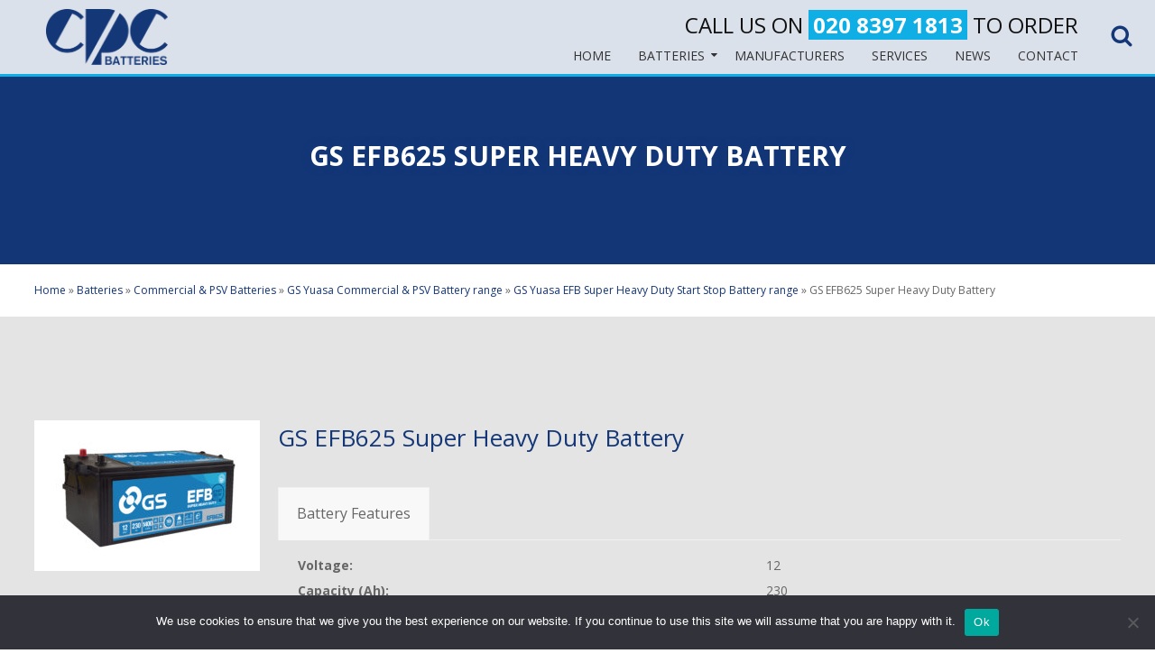

--- FILE ---
content_type: text/html; charset=UTF-8
request_url: https://cpcbatteries.co.uk/batteries/commercial-psv/gs-yuasa-commercial-psv-battery-range/gs-yuasa-efb-start-stop-battery-range/gs-efb625/
body_size: 14292
content:
<!-- This page is cached by the Hummingbird Performance plugin v3.17.1 - https://wordpress.org/plugins/hummingbird-performance/. --><!doctype html>
<!-- paulirish.com/2008/conditional-stylesheets-vs-css-hacks-answer-neither/ -->
<!--[if lt IE 7]> <html class="no-js lt-ie9 lt-ie8 lt-ie7" lang="en-GB"> <![endif]-->
<!--[if IE 7]>    <html class="no-js lt-ie9 lt-ie8" lang="en-GB"> <![endif]-->
<!--[if IE 8]>    <html class="no-js lt-ie9" lang="en-GB"> <![endif]-->
<!-- Consider adding a manifest.appcache: h5bp.com/d/Offline -->
<!--[if gt IE 8]><!--> <html class="no-js" lang="en-GB"> <!--<![endif]-->


<head>
	<meta charset="UTF-8" />
	<!-- Always force latest IE rendering engine (even in intranet) & Chrome Frame -->
	<meta http-equiv="X-UA-Compatible" content="IE=edge,chrome=1">

	<title>GS EFB625 Super Heavy Duty Battery - CPC batteries</title>
	<meta http-equiv="cleartype" content="on">

	<!-- Responsive and mobile friendly stuff -->
	<meta name="HandheldFriendly" content="True">
	<meta name="MobileOptimized" content="320">
	<meta name="viewport" content="width=device-width, initial-scale=1">

	<link rel="profile" href="http://gmpg.org/xfn/11" />
	<link rel="pingback" href="https://cpcbatteries.co.uk/xmlrpc.php" />
	<link rel="shortcut icon" href="https://cpcbatteries.co.uk/wp-content/themes/dodda/favicon.ico" />
<!--     <script src='https://www.google.com/recaptcha/api.js'></script> -->
	<meta name='robots' content='index, follow, max-image-preview:large, max-snippet:-1, max-video-preview:-1' />
	<style>img:is([sizes="auto" i], [sizes^="auto," i]) { contain-intrinsic-size: 3000px 1500px }</style>
	
	<!-- This site is optimized with the Yoast SEO plugin v26.2 - https://yoast.com/wordpress/plugins/seo/ -->
	<link rel="canonical" href="https://cpcbatteries.co.uk/batteries/commercial-psv/gs-yuasa-commercial-psv-battery-range/gs-yuasa-efb-start-stop-battery-range/gs-efb625/" />
	<meta property="og:locale" content="en_GB" />
	<meta property="og:type" content="article" />
	<meta property="og:title" content="GS EFB625 Super Heavy Duty Battery - CPC batteries" />
	<meta property="og:url" content="https://cpcbatteries.co.uk/batteries/commercial-psv/gs-yuasa-commercial-psv-battery-range/gs-yuasa-efb-start-stop-battery-range/gs-efb625/" />
	<meta property="og:site_name" content="CPC batteries" />
	<meta property="article:modified_time" content="2019-11-06T16:02:53+00:00" />
	<meta property="og:image" content="https://cpcbatteries.co.uk/wp-content/uploads/GS_EFB-625_HR-250x167.jpg" />
	<meta name="twitter:card" content="summary_large_image" />
	<script type="application/ld+json" class="yoast-schema-graph">{"@context":"https://schema.org","@graph":[{"@type":"WebPage","@id":"https://cpcbatteries.co.uk/batteries/commercial-psv/gs-yuasa-commercial-psv-battery-range/gs-yuasa-efb-start-stop-battery-range/gs-efb625/","url":"https://cpcbatteries.co.uk/batteries/commercial-psv/gs-yuasa-commercial-psv-battery-range/gs-yuasa-efb-start-stop-battery-range/gs-efb625/","name":"GS EFB625 Super Heavy Duty Battery - CPC batteries","isPartOf":{"@id":"https://cpcbatteries.co.uk/#website"},"primaryImageOfPage":{"@id":"https://cpcbatteries.co.uk/batteries/commercial-psv/gs-yuasa-commercial-psv-battery-range/gs-yuasa-efb-start-stop-battery-range/gs-efb625/#primaryimage"},"image":{"@id":"https://cpcbatteries.co.uk/batteries/commercial-psv/gs-yuasa-commercial-psv-battery-range/gs-yuasa-efb-start-stop-battery-range/gs-efb625/#primaryimage"},"thumbnailUrl":"https://cpcbatteries.co.uk/wp-content/uploads/GS_EFB-625_HR-250x167.jpg","datePublished":"2019-11-06T15:13:23+00:00","dateModified":"2019-11-06T16:02:53+00:00","breadcrumb":{"@id":"https://cpcbatteries.co.uk/batteries/commercial-psv/gs-yuasa-commercial-psv-battery-range/gs-yuasa-efb-start-stop-battery-range/gs-efb625/#breadcrumb"},"inLanguage":"en-GB","potentialAction":[{"@type":"ReadAction","target":["https://cpcbatteries.co.uk/batteries/commercial-psv/gs-yuasa-commercial-psv-battery-range/gs-yuasa-efb-start-stop-battery-range/gs-efb625/"]}]},{"@type":"ImageObject","inLanguage":"en-GB","@id":"https://cpcbatteries.co.uk/batteries/commercial-psv/gs-yuasa-commercial-psv-battery-range/gs-yuasa-efb-start-stop-battery-range/gs-efb625/#primaryimage","url":"https://cpcbatteries.co.uk/wp-content/uploads/GS_EFB-625_HR.jpg","contentUrl":"https://cpcbatteries.co.uk/wp-content/uploads/GS_EFB-625_HR.jpg","width":6000,"height":4000,"caption":"GS EFB625"},{"@type":"BreadcrumbList","@id":"https://cpcbatteries.co.uk/batteries/commercial-psv/gs-yuasa-commercial-psv-battery-range/gs-yuasa-efb-start-stop-battery-range/gs-efb625/#breadcrumb","itemListElement":[{"@type":"ListItem","position":1,"name":"Home","item":"https://cpcbatteries.co.uk/"},{"@type":"ListItem","position":2,"name":"Batteries","item":"https://cpcbatteries.co.uk/batteries/"},{"@type":"ListItem","position":3,"name":"Commercial &#038; PSV Batteries","item":"https://cpcbatteries.co.uk/batteries/commercial-psv/"},{"@type":"ListItem","position":4,"name":"GS Yuasa Commercial &#038; PSV Battery range","item":"https://cpcbatteries.co.uk/batteries/commercial-psv/gs-yuasa-commercial-psv-battery-range/"},{"@type":"ListItem","position":5,"name":"GS Yuasa EFB Super Heavy Duty Start Stop Battery range","item":"https://cpcbatteries.co.uk/batteries/commercial-psv/gs-yuasa-commercial-psv-battery-range/gs-yuasa-efb-start-stop-battery-range/"},{"@type":"ListItem","position":6,"name":"GS EFB625 Super Heavy Duty Battery"}]},{"@type":"WebSite","@id":"https://cpcbatteries.co.uk/#website","url":"https://cpcbatteries.co.uk/","name":"CPC batteries","description":"Battery distributors in London by CPC Battery Services Ltd - CPCBatteries","potentialAction":[{"@type":"SearchAction","target":{"@type":"EntryPoint","urlTemplate":"https://cpcbatteries.co.uk/?s={search_term_string}"},"query-input":{"@type":"PropertyValueSpecification","valueRequired":true,"valueName":"search_term_string"}}],"inLanguage":"en-GB"}]}</script>
	<!-- / Yoast SEO plugin. -->


<link rel='dns-prefetch' href='//maps.googleapis.com' />
<link rel='dns-prefetch' href='//fonts.googleapis.com' />
<link rel='dns-prefetch' href='//hb.wpmucdn.com' />
<link href='//hb.wpmucdn.com' rel='preconnect' />
<link href='http://fonts.googleapis.com' rel='preconnect' />
<link href='//fonts.gstatic.com' crossorigin='' rel='preconnect' />
<link rel='stylesheet' id='wp-block-library-css' href='https://hb.wpmucdn.com/cpcbatteries.co.uk/feaec6ae-7472-4ac3-ae7b-0351aee34fcc.css' type='text/css' media='all' />
<style id='classic-theme-styles-inline-css' type='text/css'>
/*! This file is auto-generated */
.wp-block-button__link{color:#fff;background-color:#32373c;border-radius:9999px;box-shadow:none;text-decoration:none;padding:calc(.667em + 2px) calc(1.333em + 2px);font-size:1.125em}.wp-block-file__button{background:#32373c;color:#fff;text-decoration:none}
</style>
<style id='global-styles-inline-css' type='text/css'>
:root{--wp--preset--aspect-ratio--square: 1;--wp--preset--aspect-ratio--4-3: 4/3;--wp--preset--aspect-ratio--3-4: 3/4;--wp--preset--aspect-ratio--3-2: 3/2;--wp--preset--aspect-ratio--2-3: 2/3;--wp--preset--aspect-ratio--16-9: 16/9;--wp--preset--aspect-ratio--9-16: 9/16;--wp--preset--color--black: #000000;--wp--preset--color--cyan-bluish-gray: #abb8c3;--wp--preset--color--white: #ffffff;--wp--preset--color--pale-pink: #f78da7;--wp--preset--color--vivid-red: #cf2e2e;--wp--preset--color--luminous-vivid-orange: #ff6900;--wp--preset--color--luminous-vivid-amber: #fcb900;--wp--preset--color--light-green-cyan: #7bdcb5;--wp--preset--color--vivid-green-cyan: #00d084;--wp--preset--color--pale-cyan-blue: #8ed1fc;--wp--preset--color--vivid-cyan-blue: #0693e3;--wp--preset--color--vivid-purple: #9b51e0;--wp--preset--gradient--vivid-cyan-blue-to-vivid-purple: linear-gradient(135deg,rgba(6,147,227,1) 0%,rgb(155,81,224) 100%);--wp--preset--gradient--light-green-cyan-to-vivid-green-cyan: linear-gradient(135deg,rgb(122,220,180) 0%,rgb(0,208,130) 100%);--wp--preset--gradient--luminous-vivid-amber-to-luminous-vivid-orange: linear-gradient(135deg,rgba(252,185,0,1) 0%,rgba(255,105,0,1) 100%);--wp--preset--gradient--luminous-vivid-orange-to-vivid-red: linear-gradient(135deg,rgba(255,105,0,1) 0%,rgb(207,46,46) 100%);--wp--preset--gradient--very-light-gray-to-cyan-bluish-gray: linear-gradient(135deg,rgb(238,238,238) 0%,rgb(169,184,195) 100%);--wp--preset--gradient--cool-to-warm-spectrum: linear-gradient(135deg,rgb(74,234,220) 0%,rgb(151,120,209) 20%,rgb(207,42,186) 40%,rgb(238,44,130) 60%,rgb(251,105,98) 80%,rgb(254,248,76) 100%);--wp--preset--gradient--blush-light-purple: linear-gradient(135deg,rgb(255,206,236) 0%,rgb(152,150,240) 100%);--wp--preset--gradient--blush-bordeaux: linear-gradient(135deg,rgb(254,205,165) 0%,rgb(254,45,45) 50%,rgb(107,0,62) 100%);--wp--preset--gradient--luminous-dusk: linear-gradient(135deg,rgb(255,203,112) 0%,rgb(199,81,192) 50%,rgb(65,88,208) 100%);--wp--preset--gradient--pale-ocean: linear-gradient(135deg,rgb(255,245,203) 0%,rgb(182,227,212) 50%,rgb(51,167,181) 100%);--wp--preset--gradient--electric-grass: linear-gradient(135deg,rgb(202,248,128) 0%,rgb(113,206,126) 100%);--wp--preset--gradient--midnight: linear-gradient(135deg,rgb(2,3,129) 0%,rgb(40,116,252) 100%);--wp--preset--font-size--small: 13px;--wp--preset--font-size--medium: 20px;--wp--preset--font-size--large: 36px;--wp--preset--font-size--x-large: 42px;--wp--preset--spacing--20: 0.44rem;--wp--preset--spacing--30: 0.67rem;--wp--preset--spacing--40: 1rem;--wp--preset--spacing--50: 1.5rem;--wp--preset--spacing--60: 2.25rem;--wp--preset--spacing--70: 3.38rem;--wp--preset--spacing--80: 5.06rem;--wp--preset--shadow--natural: 6px 6px 9px rgba(0, 0, 0, 0.2);--wp--preset--shadow--deep: 12px 12px 50px rgba(0, 0, 0, 0.4);--wp--preset--shadow--sharp: 6px 6px 0px rgba(0, 0, 0, 0.2);--wp--preset--shadow--outlined: 6px 6px 0px -3px rgba(255, 255, 255, 1), 6px 6px rgba(0, 0, 0, 1);--wp--preset--shadow--crisp: 6px 6px 0px rgba(0, 0, 0, 1);}:where(.is-layout-flex){gap: 0.5em;}:where(.is-layout-grid){gap: 0.5em;}body .is-layout-flex{display: flex;}.is-layout-flex{flex-wrap: wrap;align-items: center;}.is-layout-flex > :is(*, div){margin: 0;}body .is-layout-grid{display: grid;}.is-layout-grid > :is(*, div){margin: 0;}:where(.wp-block-columns.is-layout-flex){gap: 2em;}:where(.wp-block-columns.is-layout-grid){gap: 2em;}:where(.wp-block-post-template.is-layout-flex){gap: 1.25em;}:where(.wp-block-post-template.is-layout-grid){gap: 1.25em;}.has-black-color{color: var(--wp--preset--color--black) !important;}.has-cyan-bluish-gray-color{color: var(--wp--preset--color--cyan-bluish-gray) !important;}.has-white-color{color: var(--wp--preset--color--white) !important;}.has-pale-pink-color{color: var(--wp--preset--color--pale-pink) !important;}.has-vivid-red-color{color: var(--wp--preset--color--vivid-red) !important;}.has-luminous-vivid-orange-color{color: var(--wp--preset--color--luminous-vivid-orange) !important;}.has-luminous-vivid-amber-color{color: var(--wp--preset--color--luminous-vivid-amber) !important;}.has-light-green-cyan-color{color: var(--wp--preset--color--light-green-cyan) !important;}.has-vivid-green-cyan-color{color: var(--wp--preset--color--vivid-green-cyan) !important;}.has-pale-cyan-blue-color{color: var(--wp--preset--color--pale-cyan-blue) !important;}.has-vivid-cyan-blue-color{color: var(--wp--preset--color--vivid-cyan-blue) !important;}.has-vivid-purple-color{color: var(--wp--preset--color--vivid-purple) !important;}.has-black-background-color{background-color: var(--wp--preset--color--black) !important;}.has-cyan-bluish-gray-background-color{background-color: var(--wp--preset--color--cyan-bluish-gray) !important;}.has-white-background-color{background-color: var(--wp--preset--color--white) !important;}.has-pale-pink-background-color{background-color: var(--wp--preset--color--pale-pink) !important;}.has-vivid-red-background-color{background-color: var(--wp--preset--color--vivid-red) !important;}.has-luminous-vivid-orange-background-color{background-color: var(--wp--preset--color--luminous-vivid-orange) !important;}.has-luminous-vivid-amber-background-color{background-color: var(--wp--preset--color--luminous-vivid-amber) !important;}.has-light-green-cyan-background-color{background-color: var(--wp--preset--color--light-green-cyan) !important;}.has-vivid-green-cyan-background-color{background-color: var(--wp--preset--color--vivid-green-cyan) !important;}.has-pale-cyan-blue-background-color{background-color: var(--wp--preset--color--pale-cyan-blue) !important;}.has-vivid-cyan-blue-background-color{background-color: var(--wp--preset--color--vivid-cyan-blue) !important;}.has-vivid-purple-background-color{background-color: var(--wp--preset--color--vivid-purple) !important;}.has-black-border-color{border-color: var(--wp--preset--color--black) !important;}.has-cyan-bluish-gray-border-color{border-color: var(--wp--preset--color--cyan-bluish-gray) !important;}.has-white-border-color{border-color: var(--wp--preset--color--white) !important;}.has-pale-pink-border-color{border-color: var(--wp--preset--color--pale-pink) !important;}.has-vivid-red-border-color{border-color: var(--wp--preset--color--vivid-red) !important;}.has-luminous-vivid-orange-border-color{border-color: var(--wp--preset--color--luminous-vivid-orange) !important;}.has-luminous-vivid-amber-border-color{border-color: var(--wp--preset--color--luminous-vivid-amber) !important;}.has-light-green-cyan-border-color{border-color: var(--wp--preset--color--light-green-cyan) !important;}.has-vivid-green-cyan-border-color{border-color: var(--wp--preset--color--vivid-green-cyan) !important;}.has-pale-cyan-blue-border-color{border-color: var(--wp--preset--color--pale-cyan-blue) !important;}.has-vivid-cyan-blue-border-color{border-color: var(--wp--preset--color--vivid-cyan-blue) !important;}.has-vivid-purple-border-color{border-color: var(--wp--preset--color--vivid-purple) !important;}.has-vivid-cyan-blue-to-vivid-purple-gradient-background{background: var(--wp--preset--gradient--vivid-cyan-blue-to-vivid-purple) !important;}.has-light-green-cyan-to-vivid-green-cyan-gradient-background{background: var(--wp--preset--gradient--light-green-cyan-to-vivid-green-cyan) !important;}.has-luminous-vivid-amber-to-luminous-vivid-orange-gradient-background{background: var(--wp--preset--gradient--luminous-vivid-amber-to-luminous-vivid-orange) !important;}.has-luminous-vivid-orange-to-vivid-red-gradient-background{background: var(--wp--preset--gradient--luminous-vivid-orange-to-vivid-red) !important;}.has-very-light-gray-to-cyan-bluish-gray-gradient-background{background: var(--wp--preset--gradient--very-light-gray-to-cyan-bluish-gray) !important;}.has-cool-to-warm-spectrum-gradient-background{background: var(--wp--preset--gradient--cool-to-warm-spectrum) !important;}.has-blush-light-purple-gradient-background{background: var(--wp--preset--gradient--blush-light-purple) !important;}.has-blush-bordeaux-gradient-background{background: var(--wp--preset--gradient--blush-bordeaux) !important;}.has-luminous-dusk-gradient-background{background: var(--wp--preset--gradient--luminous-dusk) !important;}.has-pale-ocean-gradient-background{background: var(--wp--preset--gradient--pale-ocean) !important;}.has-electric-grass-gradient-background{background: var(--wp--preset--gradient--electric-grass) !important;}.has-midnight-gradient-background{background: var(--wp--preset--gradient--midnight) !important;}.has-small-font-size{font-size: var(--wp--preset--font-size--small) !important;}.has-medium-font-size{font-size: var(--wp--preset--font-size--medium) !important;}.has-large-font-size{font-size: var(--wp--preset--font-size--large) !important;}.has-x-large-font-size{font-size: var(--wp--preset--font-size--x-large) !important;}
:where(.wp-block-post-template.is-layout-flex){gap: 1.25em;}:where(.wp-block-post-template.is-layout-grid){gap: 1.25em;}
:where(.wp-block-columns.is-layout-flex){gap: 2em;}:where(.wp-block-columns.is-layout-grid){gap: 2em;}
:root :where(.wp-block-pullquote){font-size: 1.5em;line-height: 1.6;}
</style>
<link rel='stylesheet' id='menu-image-css' href='https://hb.wpmucdn.com/cpcbatteries.co.uk/63e12d27-086a-4e83-8dda-3bbcb1fa0ff3.css' type='text/css' media='all' />
<link rel='stylesheet' id='dashicons-css' href='https://hb.wpmucdn.com/cpcbatteries.co.uk/f1c1a62b-d0f2-411f-894a-3d3e94835aa1.css' type='text/css' media='all' />
<link rel='stylesheet' id='wphb-1-css' href='https://hb.wpmucdn.com/cpcbatteries.co.uk/1615d572-5381-4aa9-acd7-77e64f0240df.css' type='text/css' media='all' />
<link rel="preload" as="style" href="https://fonts.googleapis.com/css?family=Open+Sans%3A300%2C400%2C600%2C700%2C800&#038;ver=6.8.3" /><link rel='stylesheet' id='tp-open-sans-css' href='https://fonts.googleapis.com/css?family=Open+Sans%3A300%2C400%2C600%2C700%2C800&#038;ver=6.8.3' type='text/css' media='print' onload='this.media=&#34;all&#34;' />
<link rel="preload" as="style" href="https://fonts.googleapis.com/css?family=Raleway%3A100%2C200%2C300%2C400%2C500%2C600%2C700%2C800%2C900&#038;ver=6.8.3" /><link rel='stylesheet' id='tp-raleway-css' href='https://fonts.googleapis.com/css?family=Raleway%3A100%2C200%2C300%2C400%2C500%2C600%2C700%2C800%2C900&#038;ver=6.8.3' type='text/css' media='print' onload='this.media=&#34;all&#34;' />
<link rel="preload" as="style" href="https://fonts.googleapis.com/css?family=Droid+Serif%3A400%2C700&#038;ver=6.8.3" /><link rel='stylesheet' id='tp-droid-serif-css' href='https://fonts.googleapis.com/css?family=Droid+Serif%3A400%2C700&#038;ver=6.8.3' type='text/css' media='print' onload='this.media=&#34;all&#34;' />
<link rel='stylesheet' id='wphb-2-css' href='https://hb.wpmucdn.com/cpcbatteries.co.uk/45ed1d1b-635c-473d-8c9f-a863322653b7.css' type='text/css' media='all' />
<link rel="preload" as="style" href="https://fonts.googleapis.com/css?family=Open+Sans:400,400i,700,700i&#038;subset=latin" /><link rel='stylesheet' id='dodda-fonts-css' href='https://fonts.googleapis.com/css?family=Open+Sans:400,400i,700,700i&#038;subset=latin' type='text/css' media='print' onload='this.media=&#34;all&#34;' />
<link rel='stylesheet' id='wphb-3-css' href='https://hb.wpmucdn.com/cpcbatteries.co.uk/00ff09f1-3630-496d-9863-7aca247256c3.css' type='text/css' media='all' />
<script type="text/javascript" id="wphb-4-js-before">
/* <![CDATA[ */
var cnArgs = {"ajaxUrl":"https:\/\/cpcbatteries.co.uk\/wp-admin\/admin-ajax.php","nonce":"c302a7598e","hideEffect":"fade","position":"bottom","onScroll":false,"onScrollOffset":100,"onClick":false,"cookieName":"cookie_notice_accepted","cookieTime":2592000,"cookieTimeRejected":2592000,"globalCookie":false,"redirection":false,"cache":true,"revokeCookies":false,"revokeCookiesOpt":"automatic"};
/* ]]> */
</script>
<script type="text/javascript" src="https://hb.wpmucdn.com/cpcbatteries.co.uk/39da6337-cd2e-444d-997c-1a8220e22887.js" id="wphb-4-js"></script>
<script type="text/javascript" src="https://hb.wpmucdn.com/cpcbatteries.co.uk/9ca69d71-5aab-4720-9671-8cefb9a5e9a3.js" id="tp-tools-js"></script>
<script type="text/javascript" src="https://cpcbatteries.co.uk/wp-content/plugins/revslider/public/assets/js/rs6.min.js" async id="revmin-js"></script>
<script type="text/javascript" src="https://hb.wpmucdn.com/cpcbatteries.co.uk/d2f82810-39a7-49d9-a8a9-a36f801d64e4.js" id="modernizr-js"></script>
<script></script><link rel="https://api.w.org/" href="https://cpcbatteries.co.uk/wp-json/" /><link rel="alternate" title="JSON" type="application/json" href="https://cpcbatteries.co.uk/wp-json/wp/v2/pages/6762" /><link rel="EditURI" type="application/rsd+xml" title="RSD" href="https://cpcbatteries.co.uk/xmlrpc.php?rsd" />
<meta name="generator" content="WordPress 6.8.3" />
<link rel='shortlink' href='https://cpcbatteries.co.uk/?p=6762' />
<link rel="alternate" title="oEmbed (JSON)" type="application/json+oembed" href="https://cpcbatteries.co.uk/wp-json/oembed/1.0/embed?url=https%3A%2F%2Fcpcbatteries.co.uk%2Fbatteries%2Fcommercial-psv%2Fgs-yuasa-commercial-psv-battery-range%2Fgs-yuasa-efb-start-stop-battery-range%2Fgs-efb625%2F" />
<link rel="alternate" title="oEmbed (XML)" type="text/xml+oembed" href="https://cpcbatteries.co.uk/wp-json/oembed/1.0/embed?url=https%3A%2F%2Fcpcbatteries.co.uk%2Fbatteries%2Fcommercial-psv%2Fgs-yuasa-commercial-psv-battery-range%2Fgs-yuasa-efb-start-stop-battery-range%2Fgs-efb625%2F&#038;format=xml" />
<style id="ubermenu-custom-generated-css">
/** UberMenu Responsive Styles (Breakpoint Setting) **/
@media screen and (min-width: 901px){
  .ubermenu{ display:block !important; } .ubermenu-responsive .ubermenu-item.ubermenu-hide-desktop{ display:none !important; } .ubermenu-responsive.ubermenu-retractors-responsive .ubermenu-retractor-mobile{ display:none; }   /* Force current submenu always open but below others */ .ubermenu-force-current-submenu .ubermenu-item-level-0.ubermenu-current-menu-item > .ubermenu-submenu-drop, .ubermenu-force-current-submenu .ubermenu-item-level-0.ubermenu-current-menu-ancestor > .ubermenu-submenu-drop {     display: block!important;     opacity: 1!important;     visibility: visible!important;     margin: 0!important;     top: auto!important;     height: auto;     z-index:19; }   /* Invert Horizontal menu to make subs go up */ .ubermenu-invert.ubermenu-horizontal .ubermenu-item-level-0 > .ubermenu-submenu-drop{      top:auto;      bottom:100%; } .ubermenu-invert.ubermenu-horizontal.ubermenu-sub-indicators .ubermenu-item-level-0.ubermenu-has-submenu-drop > .ubermenu-target:after{      content:"\f106"; } /* Make second level flyouts fly up */ .ubermenu-invert.ubermenu-horizontal .ubermenu-submenu .ubermenu-item.ubermenu-active > .ubermenu-submenu-type-flyout{     top:auto;     bottom:0; } /* Clip the submenus properly when inverted */ .ubermenu-invert.ubermenu-horizontal .ubermenu-item-level-0 > .ubermenu-submenu-drop{     clip: rect(-5000px,5000px,auto,-5000px); }    /* Invert Vertical menu to make subs go left */ .ubermenu-invert.ubermenu-vertical .ubermenu-item-level-0 > .ubermenu-submenu-drop{   right:100%;   left:auto; } .ubermenu-invert.ubermenu-vertical.ubermenu-sub-indicators .ubermenu-item-level-0.ubermenu-item-has-children > a.ubermenu-target:after{   right:auto;   left:10px;   margin-top:-7px;   content:"\f104"; } .ubermenu-vertical.ubermenu-invert .ubermenu-item > .ubermenu-submenu-drop {   clip: rect(-5000px,5000px,5000px,-5000px); } .ubermenu-responsive-toggle{ display:none; }
}
@media screen and (max-width: 900px){
   .ubermenu-responsive-toggle, .ubermenu-sticky-toggle-wrapper { display: block; }  .ubermenu-responsive{ width:100%; max-height:500px; visibility:visible; overflow:visible;  -webkit-transition:max-height 1s ease-in; transition:max-height .3s ease-in; } .ubermenu-responsive.ubermenu-items-align-center{     text-align:left; } .ubermenu-responsive.ubermenu{ margin:0; } .ubermenu-responsive.ubermenu .ubermenu-nav{ display:block; }  .ubermenu-responsive.ubermenu-responsive-nocollapse, .ubermenu-repsonsive.ubermenu-no-transitions{ display:block; max-height:none; }  .ubermenu-responsive.ubermenu-responsive-collapse{ max-height:none; visibility:visible; overflow:visible; } .ubermenu-responsive.ubermenu-responsive-collapse{ max-height:0; overflow:hidden !important; visibility:hidden; } .ubermenu-responsive.ubermenu-in-transition, .ubermenu-responsive.ubermenu-in-transition .ubermenu-nav{ overflow:hidden !important; visibility:visible; } .ubermenu-responsive.ubermenu-responsive-collapse:not(.ubermenu-in-transition){ border-top-width:0; border-bottom-width:0; } .ubermenu-responsive.ubermenu-responsive-collapse .ubermenu-item .ubermenu-submenu{ display:none; }  .ubermenu-responsive .ubermenu-item-level-0{ width:50%; } .ubermenu-responsive.ubermenu-responsive-single-column .ubermenu-item-level-0{ float:none; clear:both; width:100%; } .ubermenu-responsive .ubermenu-item.ubermenu-item-level-0 > .ubermenu-target{ border:none; box-shadow:none; } .ubermenu-responsive .ubermenu-item.ubermenu-has-submenu-flyout{ position:static; } .ubermenu-responsive.ubermenu-sub-indicators .ubermenu-submenu-type-flyout .ubermenu-has-submenu-drop > .ubermenu-target:after{ content:"\f107"; }  .ubermenu-responsive .ubermenu-nav .ubermenu-item .ubermenu-submenu.ubermenu-submenu-drop{ width:100%; min-width:100%; max-width:100%; top:auto; left:0 !important; } .ubermenu-responsive.ubermenu-has-border .ubermenu-nav .ubermenu-item .ubermenu-submenu.ubermenu-submenu-drop{ left: -1px !important; /* For borders */ } .ubermenu-responsive .ubermenu-submenu.ubermenu-submenu-type-mega > .ubermenu-item.ubermenu-column{ min-height:0; border-left:none;  float:left; /* override left/center/right content alignment */ display:block; } .ubermenu-responsive .ubermenu-item.ubermenu-active > .ubermenu-submenu.ubermenu-submenu-type-mega{     max-height:none;     height:auto;/*prevent overflow scrolling since android is still finicky*/     overflow:visible; } .ubermenu-responsive.ubermenu-transition-slide .ubermenu-item.ubermenu-in-transition > .ubermenu-submenu-drop{ max-height:1000px; /* because of slide transition */ } .ubermenu .ubermenu-submenu-type-flyout .ubermenu-submenu-type-mega{ min-height:0; } .ubermenu.ubermenu-responsive .ubermenu-column, .ubermenu.ubermenu-responsive .ubermenu-column-auto{ min-width:50%; } .ubermenu.ubermenu-responsive .ubermenu-autoclear > .ubermenu-column{ clear:none; } .ubermenu.ubermenu-responsive .ubermenu-column:nth-of-type(2n+1){ clear:both; } .ubermenu.ubermenu-responsive .ubermenu-submenu-retractor-top:not(.ubermenu-submenu-retractor-top-2) .ubermenu-column:nth-of-type(2n+1){ clear:none; } .ubermenu.ubermenu-responsive .ubermenu-submenu-retractor-top:not(.ubermenu-submenu-retractor-top-2) .ubermenu-column:nth-of-type(2n+2){ clear:both; }  .ubermenu-responsive-single-column-subs .ubermenu-submenu .ubermenu-item { float: none; clear: both; width: 100%; min-width: 100%; }   .ubermenu.ubermenu-responsive .ubermenu-tabs, .ubermenu.ubermenu-responsive .ubermenu-tabs-group, .ubermenu.ubermenu-responsive .ubermenu-tab, .ubermenu.ubermenu-responsive .ubermenu-tab-content-panel{ /** TABS SHOULD BE 100%  ACCORDION */ width:100%; min-width:100%; max-width:100%; left:0; } .ubermenu.ubermenu-responsive .ubermenu-tabs, .ubermenu.ubermenu-responsive .ubermenu-tab-content-panel{ min-height:0 !important;/* Override Inline Style from JS */ } .ubermenu.ubermenu-responsive .ubermenu-tabs{ z-index:15; } .ubermenu.ubermenu-responsive .ubermenu-tab-content-panel{ z-index:20; } /* Tab Layering */ .ubermenu-responsive .ubermenu-tab{ position:relative; } .ubermenu-responsive .ubermenu-tab.ubermenu-active{ position:relative; z-index:20; } .ubermenu-responsive .ubermenu-tab > .ubermenu-target{ border-width:0 0 1px 0; } .ubermenu-responsive.ubermenu-sub-indicators .ubermenu-tabs > .ubermenu-tabs-group > .ubermenu-tab.ubermenu-has-submenu-drop > .ubermenu-target:after{ content:"\f107"; }  .ubermenu-responsive .ubermenu-tabs > .ubermenu-tabs-group > .ubermenu-tab > .ubermenu-tab-content-panel{ top:auto; border-width:1px; } .ubermenu-responsive .ubermenu-tab-layout-bottom > .ubermenu-tabs-group{ /*position:relative;*/ }   .ubermenu-reponsive .ubermenu-item-level-0 > .ubermenu-submenu-type-stack{ /* Top Level Stack Columns */ position:relative; }  .ubermenu-responsive .ubermenu-submenu-type-stack .ubermenu-column, .ubermenu-responsive .ubermenu-submenu-type-stack .ubermenu-column-auto{ /* Stack Columns */ width:100%; max-width:100%; }   .ubermenu-responsive .ubermenu-item-mini{ /* Mini items */ min-width:0; width:auto; float:left; clear:none !important; } .ubermenu-responsive .ubermenu-item.ubermenu-item-mini > a.ubermenu-target{ padding-left:20px; padding-right:20px; }   .ubermenu-responsive .ubermenu-item.ubermenu-hide-mobile{ /* Hiding items */ display:none !important; }  .ubermenu-responsive.ubermenu-hide-bkgs .ubermenu-submenu.ubermenu-submenu-bkg-img{ /** Hide Background Images in Submenu */ background-image:none; } .ubermenu.ubermenu-responsive .ubermenu-item-level-0.ubermenu-item-mini{ min-width:0; width:auto; } .ubermenu-vertical .ubermenu-item.ubermenu-item-level-0{ width:100%; } .ubermenu-vertical.ubermenu-sub-indicators .ubermenu-item-level-0.ubermenu-item-has-children > .ubermenu-target:after{ content:'\f107'; } .ubermenu-vertical .ubermenu-item.ubermenu-item-level-0.ubermenu-relative.ubermenu-active > .ubermenu-submenu-drop.ubermenu-submenu-align-vertical_parent_item{     top:auto; } .ubermenu-responsive-toggle{ display:block; }
}
@media screen and (max-width: 480px){
  .ubermenu.ubermenu-responsive .ubermenu-item-level-0{ width:100%; } .ubermenu.ubermenu-responsive .ubermenu-column, .ubermenu.ubermenu-responsive .ubermenu-column-auto{ min-width:100%; } 
}


/** UberMenu Custom Menu Styles (Customizer) **/
/* main */
.ubermenu-main .ubermenu-item .ubermenu-submenu-drop { -webkit-transition-duration:500ms; -ms-transition-duration:500ms; transition-duration:500ms; }
.ubermenu.ubermenu-main { background:none; border:none; box-shadow:none; }
.ubermenu.ubermenu-main .ubermenu-item-level-0 > .ubermenu-target { border:none; box-shadow:none; }
.ubermenu.ubermenu-main.ubermenu-horizontal .ubermenu-submenu-drop.ubermenu-submenu-align-left_edge_bar, .ubermenu.ubermenu-main.ubermenu-horizontal .ubermenu-submenu-drop.ubermenu-submenu-align-full_width { left:0; }
.ubermenu.ubermenu-main.ubermenu-horizontal .ubermenu-item-level-0.ubermenu-active > .ubermenu-submenu-drop, .ubermenu.ubermenu-main.ubermenu-horizontal:not(.ubermenu-transition-shift) .ubermenu-item-level-0 > .ubermenu-submenu-drop { margin-top:0; }
.ubermenu-main .ubermenu-item-level-0 > .ubermenu-target { text-transform:uppercase; color:#333333; padding-left:15px; padding-right:15px; }
.ubermenu-main .ubermenu-nav .ubermenu-item.ubermenu-item-level-0 > .ubermenu-target { font-weight:normal; }
.ubermenu.ubermenu-main .ubermenu-item-level-0:hover > .ubermenu-target, .ubermenu-main .ubermenu-item-level-0.ubermenu-active > .ubermenu-target { color:#0fafe6; }
.ubermenu-main .ubermenu-item-level-0.ubermenu-current-menu-item > .ubermenu-target, .ubermenu-main .ubermenu-item-level-0.ubermenu-current-menu-parent > .ubermenu-target, .ubermenu-main .ubermenu-item-level-0.ubermenu-current-menu-ancestor > .ubermenu-target { color:#0fafe6; }
.ubermenu-main.ubermenu-sub-indicators .ubermenu-item-level-0.ubermenu-has-submenu-drop > .ubermenu-target:not(.ubermenu-noindicator) { padding-right:30px; }
.ubermenu-main.ubermenu-sub-indicators .ubermenu-item-level-0.ubermenu-has-submenu-drop > .ubermenu-target.ubermenu-noindicator { padding-right:15px; }
.ubermenu-main .ubermenu-submenu.ubermenu-submenu-drop { background-color:#0fafe6; border-color:#0fafe6; color:#ffffff; }
.ubermenu-main .ubermenu-item-level-0 > .ubermenu-submenu-drop { box-shadow:none; }
.ubermenu-main .ubermenu-submenu .ubermenu-highlight { color:#ccffff; }
.ubermenu-main .ubermenu-submenu .ubermenu-item-header > .ubermenu-target { color:#333333; }
.ubermenu-main .ubermenu-submenu .ubermenu-item-header.ubermenu-current-menu-item > .ubermenu-target { color:#ffffff; }
.ubermenu-main .ubermenu-submenu .ubermenu-item-header.ubermenu-has-submenu-stack > .ubermenu-target { border:none; }
.ubermenu-main .ubermenu-submenu-type-stack { padding-top:0; }
.ubermenu-main .ubermenu-item-normal > .ubermenu-target { color:#ffffff; }
.ubermenu.ubermenu-main .ubermenu-item-normal > .ubermenu-target:hover, .ubermenu.ubermenu-main .ubermenu-item-normal.ubermenu-active > .ubermenu-target { color:#ccffff; }
.ubermenu-main .ubermenu-item-normal.ubermenu-current-menu-item > .ubermenu-target { color:#ffffff; }
.ubermenu.ubermenu-main .ubermenu-tabs .ubermenu-tabs-group { background-color:#ededed; }
.ubermenu.ubermenu-main .ubermenu-tab > .ubermenu-target { color:#ffffff; }
.ubermenu.ubermenu-main .ubermenu-submenu .ubermenu-tab.ubermenu-active > .ubermenu-target { color:#ffffff; }
.ubermenu-main .ubermenu-target > .ubermenu-target-description, .ubermenu-main .ubermenu-submenu .ubermenu-target > .ubermenu-target-description { color:#ffffff; }
.ubermenu-responsive-toggle.ubermenu-responsive-toggle-main { font-size:16px; color:#333333; }


/** UberMenu Custom Menu Item Styles (Menu Item Settings) **/
/* 439 */   .ubermenu .ubermenu-row-id-439 { padding:5px; }

/* Status: Loaded from Transient */

</style>
<style>

#footercontainer { background-color: #e4e4e4; }
.smallprint { text-align: right; }
</style>
<meta name="generator" content="Powered by WPBakery Page Builder - drag and drop page builder for WordPress."/>
<meta name="generator" content="Powered by Slider Revolution 6.6.19 - responsive, Mobile-Friendly Slider Plugin for WordPress with comfortable drag and drop interface." />
<script>function setREVStartSize(e){
			//window.requestAnimationFrame(function() {
				window.RSIW = window.RSIW===undefined ? window.innerWidth : window.RSIW;
				window.RSIH = window.RSIH===undefined ? window.innerHeight : window.RSIH;
				try {
					var pw = document.getElementById(e.c).parentNode.offsetWidth,
						newh;
					pw = pw===0 || isNaN(pw) || (e.l=="fullwidth" || e.layout=="fullwidth") ? window.RSIW : pw;
					e.tabw = e.tabw===undefined ? 0 : parseInt(e.tabw);
					e.thumbw = e.thumbw===undefined ? 0 : parseInt(e.thumbw);
					e.tabh = e.tabh===undefined ? 0 : parseInt(e.tabh);
					e.thumbh = e.thumbh===undefined ? 0 : parseInt(e.thumbh);
					e.tabhide = e.tabhide===undefined ? 0 : parseInt(e.tabhide);
					e.thumbhide = e.thumbhide===undefined ? 0 : parseInt(e.thumbhide);
					e.mh = e.mh===undefined || e.mh=="" || e.mh==="auto" ? 0 : parseInt(e.mh,0);
					if(e.layout==="fullscreen" || e.l==="fullscreen")
						newh = Math.max(e.mh,window.RSIH);
					else{
						e.gw = Array.isArray(e.gw) ? e.gw : [e.gw];
						for (var i in e.rl) if (e.gw[i]===undefined || e.gw[i]===0) e.gw[i] = e.gw[i-1];
						e.gh = e.el===undefined || e.el==="" || (Array.isArray(e.el) && e.el.length==0)? e.gh : e.el;
						e.gh = Array.isArray(e.gh) ? e.gh : [e.gh];
						for (var i in e.rl) if (e.gh[i]===undefined || e.gh[i]===0) e.gh[i] = e.gh[i-1];
											
						var nl = new Array(e.rl.length),
							ix = 0,
							sl;
						e.tabw = e.tabhide>=pw ? 0 : e.tabw;
						e.thumbw = e.thumbhide>=pw ? 0 : e.thumbw;
						e.tabh = e.tabhide>=pw ? 0 : e.tabh;
						e.thumbh = e.thumbhide>=pw ? 0 : e.thumbh;
						for (var i in e.rl) nl[i] = e.rl[i]<window.RSIW ? 0 : e.rl[i];
						sl = nl[0];
						for (var i in nl) if (sl>nl[i] && nl[i]>0) { sl = nl[i]; ix=i;}
						var m = pw>(e.gw[ix]+e.tabw+e.thumbw) ? 1 : (pw-(e.tabw+e.thumbw)) / (e.gw[ix]);
						newh =  (e.gh[ix] * m) + (e.tabh + e.thumbh);
					}
					var el = document.getElementById(e.c);
					if (el!==null && el) el.style.height = newh+"px";
					el = document.getElementById(e.c+"_wrapper");
					if (el!==null && el) {
						el.style.height = newh+"px";
						el.style.display = "block";
					}
				} catch(e){
					console.log("Failure at Presize of Slider:" + e)
				}
			//});
		  };</script>
<style type="text/css" data-type="vc_shortcodes-custom-css">.vc_custom_1573053189049{margin-bottom: 0px !important;}</style><noscript><style> .wpb_animate_when_almost_visible { opacity: 1; }</style></noscript>	
	<!-- Global site tag (gtag.js) - Google Analytics -->
<script async src="https://www.googletagmanager.com/gtag/js?id=UA-92410248-1"></script>
<script>
  window.dataLayer = window.dataLayer || [];
  function gtag(){dataLayer.push(arguments);}
  gtag('js', new Date());

  gtag('config', 'UA-92410248-1');
</script>
	
<script type="text/javascript" src="https://www.bugherd.com/sidebarv2.js?apikey=wlxkgkof29xfl7daccfxfq" async="true"></script>	

</head>

<body class="wp-singular page-template-default page page-id-6762 page-child parent-pageid-6767 wp-theme-dodda cookies-not-set wpb-js-composer js-comp-ver-8.2 vc_responsive" id="gs-efb625">

<div id="wrapper" class="hfeed site">

	<div class="visuallyhidden skip-link"><a href="#primary" title="Skip to main content">Skip to main content</a></div>

	<div id="headercontainer">

		<header id="masthead" class="site-header row" role="banner">
			<div class="col grid_3_of_12">
              <a href="https://cpcbatteries.co.uk/" title="CPC batteries" rel="home">
              	  <div class="crestbox">
                    <img id="logocrest" src="https://cpcbatteries.co.uk/wp-content/themes/dodda/images/CPC-logo.png" height="40" width="197" alt="CPC batteries" />
                  </div> <!-- /.crestbox -->
              </a>
			</div> <!-- /.col.grid_3_of_12 -->

			<div class="col grid_9_of_12">
            
										<div class="contact-div">
      <aside id="text-2" class="widget widget_text">			<div class="textwidget">CALL US ON  <span class="top-contact">020 8397 1813</span>  TO ORDER</div>
		</aside>  </div>
              
				                
<!-- UberMenu [Configuration:main] [Theme Loc:primary] [Integration:api] -->
<a class="ubermenu-responsive-toggle ubermenu-responsive-toggle-main ubermenu-skin-white ubermenu-loc-primary ubermenu-responsive-toggle-content-align-right ubermenu-responsive-toggle-align-right " data-ubermenu-target="ubermenu-main-2-primary"><i class="fa fa-bars"></i>Menu</a><nav id="ubermenu-main-2-primary" class="ubermenu ubermenu-nojs ubermenu-main ubermenu-menu-2 ubermenu-loc-primary ubermenu-responsive ubermenu-responsive-single-column-subs ubermenu-responsive-900 ubermenu-responsive-collapse ubermenu-horizontal ubermenu-transition-slide ubermenu-trigger-hover_intent ubermenu-skin-white  ubermenu-bar-align-full ubermenu-items-align-right ubermenu-sub-indicators ubermenu-sub-indicators-align-text ubermenu-retractors-responsive"><ul id="ubermenu-nav-main-2-primary" class="ubermenu-nav"><li id="menu-item-16" class="ubermenu-item ubermenu-item-type-post_type ubermenu-item-object-page ubermenu-item-home ubermenu-item-16 ubermenu-item-level-0 ubermenu-column ubermenu-column-auto" ><a class="ubermenu-target ubermenu-item-layout-default ubermenu-item-layout-text_only" href="https://cpcbatteries.co.uk/" tabindex="0"><span class="ubermenu-target-title ubermenu-target-text">Home</span></a></li><li id="menu-item-240" class="ubermenu-item ubermenu-item-type-post_type ubermenu-item-object-page ubermenu-current-page-ancestor ubermenu-item-has-children ubermenu-parent-item ubermenu-item-240 ubermenu-item-level-0 ubermenu-column ubermenu-column-auto ubermenu-has-submenu-drop ubermenu-has-submenu-mega" ><a class="ubermenu-target ubermenu-item-layout-default ubermenu-item-layout-text_only" href="https://cpcbatteries.co.uk/batteries/" tabindex="0"><span class="ubermenu-target-title ubermenu-target-text">Batteries</span></a><ul class="ubermenu-submenu ubermenu-submenu-id-240 ubermenu-submenu-type-auto ubermenu-submenu-type-mega ubermenu-submenu-drop ubermenu-submenu-align-full_width" ><!-- begin Segment: Menu ID 24 --><ul class="ubermenu-row ubermenu-row-id-439 ubermenu-autoclear "><li class="  ubermenu-item ubermenu-item-type-custom ubermenu-item-object-ubermenu-custom ubermenu-item-has-children ubermenu-parent-item ubermenu-item-436 ubermenu-item-level-3 ubermenu-column ubermenu-column-1-3 ubermenu-has-submenu-stack ubermenu-item-type-column ubermenu-column-id-436"><ul class="ubermenu-submenu ubermenu-submenu-id-436 ubermenu-submenu-type-stack" ><li id="menu-item-451" class="ubermenu-item ubermenu-item-type-post_type ubermenu-item-object-page ubermenu-item-451 ubermenu-item-auto ubermenu-item-normal ubermenu-item-level-5 ubermenu-column ubermenu-column-auto" ><a class="ubermenu-target ubermenu-item-layout-default ubermenu-item-layout-text_only" href="https://cpcbatteries.co.uk/batteries/accessories-chargers-testers/"><span class="ubermenu-target-title ubermenu-target-text"><i class="fa fa-caret-right" aria-hidden="true"></i> Accessories, Chargers &#038; Testers</span></a></li><li id="menu-item-447" class="ubermenu-item ubermenu-item-type-post_type ubermenu-item-object-page ubermenu-item-447 ubermenu-item-auto ubermenu-item-normal ubermenu-item-level-5 ubermenu-column ubermenu-column-auto" ><a class="ubermenu-target ubermenu-item-layout-default ubermenu-item-layout-text_only" href="https://cpcbatteries.co.uk/batteries/alarm-security/"><span class="ubermenu-target-title ubermenu-target-text"><i class="fa fa-caret-right" aria-hidden="true"></i> Alarm &#038; Security batteries</span></a></li><li id="menu-item-440" class="ubermenu-item ubermenu-item-type-post_type ubermenu-item-object-page ubermenu-item-440 ubermenu-item-auto ubermenu-item-normal ubermenu-item-level-5 ubermenu-column ubermenu-column-auto" ><a class="ubermenu-target ubermenu-item-layout-default ubermenu-item-layout-text_only" href="https://cpcbatteries.co.uk/batteries/auto-batteries/"><span class="ubermenu-target-title ubermenu-target-text"><i class="fa fa-caret-right" aria-hidden="true"></i> Automotive batteries</span></a></li><li id="menu-item-514" class="ubermenu-item ubermenu-item-type-post_type ubermenu-item-object-page ubermenu-item-514 ubermenu-item-auto ubermenu-item-normal ubermenu-item-level-5 ubermenu-column ubermenu-column-auto" ><a class="ubermenu-target ubermenu-item-layout-default ubermenu-item-layout-text_only" href="https://cpcbatteries.co.uk/batteries/bespoke-batteries/"><span class="ubermenu-target-title ubermenu-target-text"><i class="fa fa-caret-right" aria-hidden="true"></i> Bespoke Battery Packs</span></a></li><li id="menu-item-444" class="ubermenu-item ubermenu-item-type-post_type ubermenu-item-object-page ubermenu-item-444 ubermenu-item-auto ubermenu-item-normal ubermenu-item-level-5 ubermenu-column ubermenu-column-auto" ><a class="ubermenu-target ubermenu-item-layout-default ubermenu-item-layout-text_only" href="https://cpcbatteries.co.uk/batteries/classic-car/"><span class="ubermenu-target-title ubermenu-target-text"><i class="fa fa-caret-right" aria-hidden="true"></i> Classic Car batteries</span></a></li></ul></li><li class="  ubermenu-item ubermenu-item-type-custom ubermenu-item-object-ubermenu-custom ubermenu-item-has-children ubermenu-parent-item ubermenu-item-437 ubermenu-item-level-3 ubermenu-column ubermenu-column-1-3 ubermenu-has-submenu-stack ubermenu-item-type-column ubermenu-column-id-437"><ul class="ubermenu-submenu ubermenu-submenu-id-437 ubermenu-submenu-type-stack" ><li id="menu-item-441" class="ubermenu-item ubermenu-item-type-post_type ubermenu-item-object-page ubermenu-current-page-ancestor ubermenu-item-441 ubermenu-item-auto ubermenu-item-normal ubermenu-item-level-5 ubermenu-column ubermenu-column-auto" ><a class="ubermenu-target ubermenu-item-layout-default ubermenu-item-layout-text_only" href="https://cpcbatteries.co.uk/batteries/commercial-psv/"><span class="ubermenu-target-title ubermenu-target-text"><i class="fa fa-caret-right" aria-hidden="true"></i> Commercial &#038; PSV batteries</span></a></li><li id="menu-item-448" class="ubermenu-item ubermenu-item-type-post_type ubermenu-item-object-page ubermenu-item-448 ubermenu-item-auto ubermenu-item-normal ubermenu-item-level-5 ubermenu-column ubermenu-column-auto" ><a class="ubermenu-target ubermenu-item-layout-default ubermenu-item-layout-text_only" href="https://cpcbatteries.co.uk/batteries/emergency-lighting/"><span class="ubermenu-target-title ubermenu-target-text"><i class="fa fa-caret-right" aria-hidden="true"></i> Emergency Lighting batteries</span></a></li><li id="menu-item-513" class="ubermenu-item ubermenu-item-type-post_type ubermenu-item-object-page ubermenu-item-513 ubermenu-item-auto ubermenu-item-normal ubermenu-item-level-5 ubermenu-column ubermenu-column-auto" ><a class="ubermenu-target ubermenu-item-layout-default ubermenu-item-layout-text_only" href="https://cpcbatteries.co.uk/batteries/forklift-traction-batteries/"><span class="ubermenu-target-title ubermenu-target-text"><i class="fa fa-caret-right" aria-hidden="true"></i> Forklift &#038; Traction batteries</span></a></li><li id="menu-item-450" class="ubermenu-item ubermenu-item-type-post_type ubermenu-item-object-page ubermenu-item-450 ubermenu-item-auto ubermenu-item-normal ubermenu-item-level-5 ubermenu-column ubermenu-column-auto" ><a class="ubermenu-target ubermenu-item-layout-default ubermenu-item-layout-text_only" href="https://cpcbatteries.co.uk/batteries/household/"><span class="ubermenu-target-title ubermenu-target-text"><i class="fa fa-caret-right" aria-hidden="true"></i> Household batteries</span></a></li><li id="menu-item-16320" class="ubermenu-item ubermenu-item-type-post_type ubermenu-item-object-page ubermenu-item-16320 ubermenu-item-auto ubermenu-item-normal ubermenu-item-level-5 ubermenu-column ubermenu-column-auto" ><a class="ubermenu-target ubermenu-item-layout-default ubermenu-item-layout-text_only" href="https://cpcbatteries.co.uk/batteries/lithium/"><span class="ubermenu-target-title ubermenu-target-text"><i class="fa fa-caret-right" aria-hidden="true"></i> Lithium batteries</span></a></li><li id="menu-item-445" class="ubermenu-item ubermenu-item-type-post_type ubermenu-item-object-page ubermenu-item-445 ubermenu-item-auto ubermenu-item-normal ubermenu-item-level-5 ubermenu-column ubermenu-column-auto" ><a class="ubermenu-target ubermenu-item-layout-default ubermenu-item-layout-text_only" href="https://cpcbatteries.co.uk/batteries/marine-leisure-golf/"><span class="ubermenu-target-title ubermenu-target-text"><i class="fa fa-caret-right" aria-hidden="true"></i> Marine, Leisure &#038; Golf batteries</span></a></li></ul></li><li class="  ubermenu-item ubermenu-item-type-custom ubermenu-item-object-ubermenu-custom ubermenu-item-has-children ubermenu-parent-item ubermenu-item-438 ubermenu-item-level-3 ubermenu-column ubermenu-column-1-3 ubermenu-has-submenu-stack ubermenu-item-type-column ubermenu-column-id-438"><ul class="ubermenu-submenu ubermenu-submenu-id-438 ubermenu-submenu-type-stack" ><li id="menu-item-446" class="ubermenu-item ubermenu-item-type-post_type ubermenu-item-object-page ubermenu-item-446 ubermenu-item-auto ubermenu-item-normal ubermenu-item-level-5 ubermenu-column ubermenu-column-auto" ><a class="ubermenu-target ubermenu-item-layout-default ubermenu-item-layout-text_only" href="https://cpcbatteries.co.uk/batteries/mobility-healthcare/"><span class="ubermenu-target-title ubermenu-target-text"><i class="fa fa-caret-right" aria-hidden="true"></i> Mobility &#038; Healthcare batteries</span></a></li><li id="menu-item-442" class="ubermenu-item ubermenu-item-type-post_type ubermenu-item-object-page ubermenu-item-442 ubermenu-item-auto ubermenu-item-normal ubermenu-item-level-5 ubermenu-column ubermenu-column-auto" ><a class="ubermenu-target ubermenu-item-layout-default ubermenu-item-layout-text_only" href="https://cpcbatteries.co.uk/batteries/motorcycle/"><span class="ubermenu-target-title ubermenu-target-text"><i class="fa fa-caret-right" aria-hidden="true"></i> Motorcycle batteries</span></a></li><li id="menu-item-443" class="ubermenu-item ubermenu-item-type-post_type ubermenu-item-object-page ubermenu-item-443 ubermenu-item-auto ubermenu-item-normal ubermenu-item-level-5 ubermenu-column ubermenu-column-auto" ><a class="ubermenu-target ubermenu-item-layout-default ubermenu-item-layout-text_only" href="https://cpcbatteries.co.uk/batteries/plant-agricultural/"><span class="ubermenu-target-title ubermenu-target-text"><i class="fa fa-caret-right" aria-hidden="true"></i> Plant &#038; Agricultural batteries</span></a></li><li id="menu-item-515" class="ubermenu-item ubermenu-item-type-post_type ubermenu-item-object-page ubermenu-item-515 ubermenu-item-auto ubermenu-item-normal ubermenu-item-level-5 ubermenu-column ubermenu-column-auto" ><a class="ubermenu-target ubermenu-item-layout-default ubermenu-item-layout-text_only" href="https://cpcbatteries.co.uk/batteries/renewables-and-specialist-batteries/"><span class="ubermenu-target-title ubermenu-target-text"><i class="fa fa-caret-right" aria-hidden="true"></i> Renewables</span></a></li><li id="menu-item-449" class="ubermenu-item ubermenu-item-type-post_type ubermenu-item-object-page ubermenu-item-449 ubermenu-item-auto ubermenu-item-normal ubermenu-item-level-5 ubermenu-column ubermenu-column-auto" ><a class="ubermenu-target ubermenu-item-layout-default ubermenu-item-layout-text_only" href="https://cpcbatteries.co.uk/batteries/ups-telecoms/"><span class="ubermenu-target-title ubermenu-target-text"><i class="fa fa-caret-right" aria-hidden="true"></i> UPS &#038; Telecoms batteries</span></a></li></ul></li></ul><!-- end Segment: 24 --><li class="ubermenu-retractor ubermenu-retractor-mobile"><i class="fa fa-times"></i> Close</li></ul></li><li id="menu-item-791" class="ubermenu-item ubermenu-item-type-post_type ubermenu-item-object-page ubermenu-item-791 ubermenu-item-level-0 ubermenu-column ubermenu-column-auto" ><a class="ubermenu-target ubermenu-item-layout-default ubermenu-item-layout-text_only" href="https://cpcbatteries.co.uk/batteries-manufacturers/" tabindex="0"><span class="ubermenu-target-title ubermenu-target-text">Manufacturers</span></a></li><li id="menu-item-616" class="ubermenu-item ubermenu-item-type-post_type ubermenu-item-object-page ubermenu-item-616 ubermenu-item-level-0 ubermenu-column ubermenu-column-auto" ><a class="ubermenu-target ubermenu-item-layout-default ubermenu-item-layout-text_only" href="https://cpcbatteries.co.uk/battery-services/" tabindex="0"><span class="ubermenu-target-title ubermenu-target-text">Services</span></a></li><li id="menu-item-19" class="ubermenu-item ubermenu-item-type-taxonomy ubermenu-item-object-category ubermenu-item-19 ubermenu-item-level-0 ubermenu-column ubermenu-column-auto" ><a class="ubermenu-target ubermenu-item-layout-default ubermenu-item-layout-text_only" href="https://cpcbatteries.co.uk/battery-news/" tabindex="0"><span class="ubermenu-target-title ubermenu-target-text">News</span></a></li><li id="menu-item-15" class="ubermenu-item ubermenu-item-type-post_type ubermenu-item-object-page ubermenu-item-15 ubermenu-item-level-0 ubermenu-column ubermenu-column-auto" ><a class="ubermenu-target ubermenu-item-layout-default ubermenu-item-layout-text_only" href="https://cpcbatteries.co.uk/contact-us/" tabindex="0"><span class="ubermenu-target-title ubermenu-target-text">Contact</span></a></li></ul></nav>
<!-- End UberMenu -->
                          
			</div> <!-- /.col.grid_9_of_12 -->
           <div class="searchbar-div">
      <aside id="search-3" class="widget widget_search"><form role="search" method="get" class="search-form" action="https://cpcbatteries.co.uk/">
	<label>
		<input type="search" class="search-field" placeholder="Search..." value="" name="s" title="Search for:" />
	</label>
	<input type="submit" class="search-submit" value="Search" />
</form></aside>  </div>
		</header> <!-- /#masthead.site-header.row -->

	</div> <!-- /#headercontainer -->

	<div id="maincontentcontainer">	
	    <div class="featimg">
        <h1 class="entry-title">GS EFB625 Super Heavy Duty Battery</h1>
    </div>
	
	<div id="primary" class="site-content row" role="main">

		<div class="col grid_12_of_12">
			<small id="breadcrumbs"><span><span><a href="https://cpcbatteries.co.uk/">Home</a></span> » <span><a href="https://cpcbatteries.co.uk/batteries/">Batteries</a></span> » <span><a href="https://cpcbatteries.co.uk/batteries/commercial-psv/">Commercial &#038; PSV Batteries</a></span> » <span><a href="https://cpcbatteries.co.uk/batteries/commercial-psv/gs-yuasa-commercial-psv-battery-range/">GS Yuasa Commercial &#038; PSV Battery range</a></span> » <span><a href="https://cpcbatteries.co.uk/batteries/commercial-psv/gs-yuasa-commercial-psv-battery-range/gs-yuasa-efb-start-stop-battery-range/">GS Yuasa EFB Super Heavy Duty Start Stop Battery range</a></span> » <span class="breadcrumb_last" aria-current="page">GS EFB625 Super Heavy Duty Battery</span></span></small>			
			
													
<article id="post-6762" class="post-6762 page type-page status-publish hentry">
	<div class="entry-content">
		<div class="wpb-content-wrapper"><div data-vc-full-width="true" data-vc-full-width-init="false" class="vc_row wpb_row vc_row-fluid light-row rowspace"><div class="wpb_column vc_column_container vc_col-sm-12"><div class="vc_column-inner"><div class="wpb_wrapper">
	<div class="wpb_text_column wpb_content_element" >
		<div class="wpb_wrapper">
			<p><a href="https://cpcbatteries.co.uk/wp-content/uploads/GS_EFB-625_HR.jpg"><img decoding="async" class="alignleft size-thumbnail wp-image-6764" src="https://cpcbatteries.co.uk/wp-content/uploads/GS_EFB-625_HR-250x167.jpg" alt="GS EFB625" width="250" height="167" srcset="https://cpcbatteries.co.uk/wp-content/uploads/GS_EFB-625_HR-250x167.jpg 250w, https://cpcbatteries.co.uk/wp-content/uploads/GS_EFB-625_HR-400x267.jpg 400w, https://cpcbatteries.co.uk/wp-content/uploads/GS_EFB-625_HR-768x512.jpg 768w, https://cpcbatteries.co.uk/wp-content/uploads/GS_EFB-625_HR-1024x683.jpg 1024w, https://cpcbatteries.co.uk/wp-content/uploads/GS_EFB-625_HR-150x100.jpg 150w, https://cpcbatteries.co.uk/wp-content/uploads/GS_EFB-625_HR-300x200.jpg 300w" sizes="(max-width: 250px) 100vw, 250px" /></a></p>

		</div>
	</div>

	<div class="wpb_text_column wpb_content_element vc_custom_1573053189049" >
		<div class="wpb_wrapper">
			<h2>GS EFB625 Super Heavy Duty Battery</h2>

		</div>
	</div>

	<div class="wpb_text_column wpb_content_element dark-contrast" >
		<div class="wpb_wrapper">
			
		</div>
	</div>
<div class="vc_tta-container" data-vc-action="collapse"><div class="vc_general vc_tta vc_tta-tabs vc_tta-color-grey vc_tta-style-classic vc_tta-shape-square vc_tta-spacing-1 vc_tta-tabs-position-top vc_tta-controls-align-left"><div class="vc_tta-tabs-container"><ul class="vc_tta-tabs-list"><li class="vc_tta-tab vc_active" data-vc-tab><a href="#battery-features" data-vc-tabs data-vc-container=".vc_tta"><span class="vc_tta-title-text">Battery Features</span></a></li></ul></div><div class="vc_tta-panels-container"><div class="vc_tta-panels"><div class="vc_tta-panel vc_active" id="battery-features" data-vc-content=".vc_tta-panel-body"><div class="vc_tta-panel-heading"><h4 class="vc_tta-panel-title"><a href="#battery-features" data-vc-accordion data-vc-container=".vc_tta-container"><span class="vc_tta-title-text">Battery Features</span></a></h4></div><div class="vc_tta-panel-body">
	<div class="wpb_text_column wpb_content_element" >
		<div class="wpb_wrapper">
			
<table id="tablepress-711" class="tablepress tablepress-id-711 specs">
<tbody>
<tr class="row-1">
	<td class="column-1">Voltage</td><td class="column-2">12</td>
</tr>
<tr class="row-2">
	<td class="column-1">Capacity (Ah)</td><td class="column-2">230</td>
</tr>
<tr class="row-3">
	<td class="column-1">CCA (EN1)</td><td class="column-2">1400</td>
</tr>
<tr class="row-4">
	<td class="column-1">Case Type</td><td class="column-2">DIN C</td>
</tr>
<tr class="row-5">
	<td class="column-1">Length</td><td class="column-2">516 mm</td>
</tr>
<tr class="row-6">
	<td class="column-1">Width</td><td class="column-2">274 mm</td>
</tr>
<tr class="row-7">
	<td class="column-1">Height</td><td class="column-2">236 mm</td>
</tr>
<tr class="row-8">
	<td class="column-1">Terminal</td><td class="column-2">T1</td>
</tr>
<tr class="row-9">
	<td class="column-1">Data Sheet</td><td class="column-2"><a href="https://cpcbatteries.co.uk/wp-content/uploads/GS-EFB625.pdf">GS EFB625</a></td>
</tr>
</tbody>
</table>


		</div>
	</div>
</div></div></div></div></div></div><div class="templatera_shortcode"><div class="vc_row wpb_row vc_row-fluid"><div class="wpb_column vc_column_container vc_col-sm-12"><div class="vc_column-inner"><div class="wpb_wrapper">
	<div class="wpb_text_column wpb_content_element cta-light" >
		<div class="wpb_wrapper">
			<p><a href="mailto:sales@cpcbatteries.co.uk">Call 020 8397 1813 for BEST PRICE</a></p>

		</div>
	</div>
</div></div></div></div></div></div></div></div></div><div class="vc_row-full-width vc_clearfix"></div>
</div>			</div><!-- /.entry-content -->
	<footer class="entry-meta">
			</footer><!-- /.entry-meta -->
</article><!-- /#post -->
				
			
		</div> <!-- /.col.grid_12_of_12 -->
		
	</div> <!-- /#primary.site-content.row -->



	<div class="row site-prefoot">
		<div class="col grid_12_of_12">
			<div class="vcw-wrapper"><div class="wpb-content-wrapper"><div data-vc-full-width="true" data-vc-full-width-init="false" data-vc-stretch-content="true" class="vc_row wpb_row vc_row-fluid"><div class="wpb_column vc_column_container vc_col-sm-12"><div class="vc_column-inner"><div class="wpb_wrapper">
	<div class="wpb_text_column wpb_content_element" >
		<div class="wpb_wrapper">
			<div data-vc-full-width="true" data-vc-full-width-init="false" data-vc-stretch-content="true" class="vc_row wpb_row vc_row-fluid"></div><div class="vc_row-full-width vc_clearfix"></div><div class="wpb_column vc_column_container vc_col-sm-12"><div class="vc_column-inner"><div class="wpb_wrapper"></div></div></div>
	<div class="wpb_text_column wpb_content_element" >
		<div class="wpb_wrapper">
			
		</div>
	</div>
<div class="lshowcase-clear-both">&nbsp;</div><div class="lshowcase-logos "><div style='display:none;' class='lshowcase-wrap-carousel-0' ><div class="lshowcase-slide lshowcase-horizontal-slide"><img src='https://cpcbatteries.co.uk/wp-content/uploads/Eco-Tree-Lithium-logo-150x60.jpg' srcset='https://cpcbatteries.co.uk/wp-content/uploads/Eco-Tree-Lithium-logo-150x60.jpg 1x, https://cpcbatteries.co.uk/wp-content/uploads/Eco-Tree-Lithium-logo-300x120.jpg 2x' width='150'  height = '60'  alt='Eco Tree Lithium' title='' class='lshowcase-hover-grayscale'  /></div><div class="lshowcase-slide lshowcase-horizontal-slide"><img src='https://cpcbatteries.co.uk/wp-content/uploads/ELITE-1-150x61.jpg' srcset='https://cpcbatteries.co.uk/wp-content/uploads/ELITE-1-150x61.jpg 1x, https://cpcbatteries.co.uk/wp-content/uploads/ELITE-1-300x123.jpg 2x' width='150'  height = '61'  alt='Elite' title='' class='lshowcase-hover-grayscale'  /></div><div class="lshowcase-slide lshowcase-horizontal-slide"><img src='https://cpcbatteries.co.uk/wp-content/uploads/CPC-batteries-duracell-150x109.gif' srcset='https://cpcbatteries.co.uk/wp-content/uploads/CPC-batteries-duracell-150x109.gif 1x, https://cpcbatteries.co.uk/wp-content/uploads/CPC-batteries-duracell-300x217.gif 2x' width='150'  height = '109'  alt='Duracell' title='' class='lshowcase-hover-grayscale'  /></div><div class="lshowcase-slide lshowcase-horizontal-slide"><img src='https://cpcbatteries.co.uk/wp-content/uploads/CPC-batteries-banner-150x109.gif' srcset='https://cpcbatteries.co.uk/wp-content/uploads/CPC-batteries-banner-150x109.gif 1x, https://cpcbatteries.co.uk/wp-content/uploads/CPC-batteries-banner-300x217.gif 2x' width='150'  height = '109'  alt='Banner batteries' title='' class='lshowcase-hover-grayscale'  /></div><div class="lshowcase-slide lshowcase-horizontal-slide"><img src='https://cpcbatteries.co.uk/wp-content/uploads/CPC-batteries-energizer-150x109.gif' srcset='https://cpcbatteries.co.uk/wp-content/uploads/CPC-batteries-energizer-150x109.gif 1x, https://cpcbatteries.co.uk/wp-content/uploads/CPC-batteries-energizer-300x217.gif 2x' width='150'  height = '109'  alt='Energizer' title='' class='lshowcase-hover-grayscale'  /></div><div class="lshowcase-slide lshowcase-horizontal-slide"><img src='https://cpcbatteries.co.uk/wp-content/uploads/CPC-batteries-varta-150x109.gif' srcset='https://cpcbatteries.co.uk/wp-content/uploads/CPC-batteries-varta-150x109.gif 1x, https://cpcbatteries.co.uk/wp-content/uploads/CPC-batteries-varta-300x217.gif 2x' width='150'  height = '109'  alt='Varta' title='' class='lshowcase-hover-grayscale'  /></div><div class="lshowcase-slide lshowcase-horizontal-slide"><img src='https://cpcbatteries.co.uk/wp-content/uploads/CPC-batteries-enersys-150x109.gif' srcset='https://cpcbatteries.co.uk/wp-content/uploads/CPC-batteries-enersys-150x109.gif 1x, https://cpcbatteries.co.uk/wp-content/uploads/CPC-batteries-enersys-300x217.gif 2x' width='150'  height = '109'  alt='Enersys' title='' class='lshowcase-hover-grayscale'  /></div><div class="lshowcase-slide lshowcase-horizontal-slide"><img src='https://cpcbatteries.co.uk/wp-content/uploads/CPC-batteries-exide-150x109.gif' srcset='https://cpcbatteries.co.uk/wp-content/uploads/CPC-batteries-exide-150x109.gif 1x, https://cpcbatteries.co.uk/wp-content/uploads/CPC-batteries-exide-300x217.gif 2x' width='150'  height = '109'  alt='Exide Batteries' title='' class='lshowcase-hover-grayscale'  /></div><div class="lshowcase-slide lshowcase-horizontal-slide"><img src='https://cpcbatteries.co.uk/wp-content/uploads/CPC-batteries-gsbattery-150x109.gif' srcset='https://cpcbatteries.co.uk/wp-content/uploads/CPC-batteries-gsbattery-150x109.gif 1x, https://cpcbatteries.co.uk/wp-content/uploads/CPC-batteries-gsbattery-300x217.gif 2x' width='150'  height = '109'  alt='GS' title='' class='lshowcase-hover-grayscale'  /></div><div class="lshowcase-slide lshowcase-horizontal-slide"><img src='https://cpcbatteries.co.uk/wp-content/uploads/CPC-batteries-leadcrystal-150x109.gif' srcset='https://cpcbatteries.co.uk/wp-content/uploads/CPC-batteries-leadcrystal-150x109.gif 1x, https://cpcbatteries.co.uk/wp-content/uploads/CPC-batteries-leadcrystal-300x217.gif 2x' width='150'  height = '109'  alt='Lead Crystal Batteries' title='' class='lshowcase-hover-grayscale'  /></div><div class="lshowcase-slide lshowcase-horizontal-slide"><img src='https://cpcbatteries.co.uk/wp-content/uploads/CPC-batteries-odyssey-150x109.gif' srcset='https://cpcbatteries.co.uk/wp-content/uploads/CPC-batteries-odyssey-150x109.gif 1x, https://cpcbatteries.co.uk/wp-content/uploads/CPC-batteries-odyssey-300x217.gif 2x' width='150'  height = '109'  alt='Odyssey' title='' class='lshowcase-hover-grayscale'  /></div><div class="lshowcase-slide lshowcase-horizontal-slide"><img src='https://cpcbatteries.co.uk/wp-content/uploads/CPC-batteries-yuasa-150x109.gif' srcset='https://cpcbatteries.co.uk/wp-content/uploads/CPC-batteries-yuasa-150x109.gif 1x, https://cpcbatteries.co.uk/wp-content/uploads/CPC-batteries-yuasa-300x217.gif 2x' width='150'  height = '109'  alt='Yuasa' title='' class='lshowcase-hover-grayscale'  /></div><div class="lshowcase-slide lshowcase-horizontal-slide"><img src='https://cpcbatteries.co.uk/wp-content/uploads/CPC-batteries-sonnenschein-150x109.gif' srcset='https://cpcbatteries.co.uk/wp-content/uploads/CPC-batteries-sonnenschein-150x109.gif 1x, https://cpcbatteries.co.uk/wp-content/uploads/CPC-batteries-sonnenschein-300x217.gif 2x' width='150'  height = '109'  alt='Sonnenschein' title='' class='lshowcase-hover-grayscale'  /></div><div class="lshowcase-slide lshowcase-horizontal-slide"><img src='https://cpcbatteries.co.uk/wp-content/uploads/CPC-batteries-trojan-150x109.gif' srcset='https://cpcbatteries.co.uk/wp-content/uploads/CPC-batteries-trojan-150x109.gif 1x, https://cpcbatteries.co.uk/wp-content/uploads/CPC-batteries-trojan-300x217.gif 2x' width='150'  height = '109'  alt='Trojan' title='' class='lshowcase-hover-grayscale'  /></div></div></div><div class="lshowcase-clear-both">&nbsp;</div>

		</div>
	</div>
</div></div></div></div><div class="vc_row-full-width vc_clearfix"></div>
</div></div>		</div> <!-- /.col.grid_12_of_12 -->
	</div> <!-- /.row -->
	

	</div> <!-- /#maincontentcontainer -->

	<div id="footercontainer">

		<footer class="site-footer row" role="contentinfo">

													<div class="col grid_3_of_12">
							<div class="widget-area" role="complementary">
								<aside id="text-3" class="widget widget_text">			<div class="textwidget"><a title="CPC Battery Services Ltd" href="https://cpcbatteries.co.uk"><img alt="CPC batteries" src="https://cpcbatteries.co.uk/wp-content/uploads/CPC30-logo-footer-2.png" width="80%"></a>
<a title="JOSCAR" href="https://hellios.com/joscar/"><img alt="JOSCAR" src="http://cpcbatteries.co.uk/wp-content/uploads/JOSCAR-reg-72-002-002.jpg" width="80%"></a>
</div>
		</aside>							</div>
						</div> <!-- /.col.grid_3_of_12 -->
											<div class="col grid_3_of_12">
							<div class="widget-area" role="complementary">
								<aside id="text-4" class="widget widget_text"><h3 class="widget-title">CONTACT US</h3>			<div class="textwidget"><ul class="insite-links">
<li><a href="mailto:sales@cpcbatteries.co.uk"><i class="fa fa-envelope-square" aria-hidden="true"></i> sales@cpcbatteries.co.uk</a></li>
<li><i class="fa fa-phone-square" aria-hidden="true"></i> 020 8397 1813</li>
<li><i class="fa fa-map-marker" aria-hidden="true"></i> CPC Battery Services ltd</li>
<li>Chancerygate Business Centre</li>
<li>214 Red Lion Road</li>
<li>Surbiton, Surrey</li>
<li>KT6 7RA</li>
</ul></div>
		</aside>							</div>
						</div> <!-- /.col.grid_3_of_12 -->
											<div class="col grid_3_of_12">
							<div class="widget-area" role="complementary">
								<aside id="text-5" class="widget widget_text"><h3 class="widget-title">USEFUL LINKS</h3>			<div class="textwidget"><ul class="insite-links">
<li><a href="//cpcbatteries.co.uk/batteries/">Batteries</a></li>
<li><a href="//cpcbatteries.co.uk/battery-services/">Services</a></li>
<li><a href="//cpcbatteries.co.uk/category/battery-news/">News</a></li>
<li><a href="//cpcbatteries.co.uk/terms-conditions/">Terms &amp; Conditions</a></li>
<li><a href="//cpcbatteries.co.uk/contact-us/">Contact</a></li>
<li><a href="//cpcbatteries.co.uk/contact-us/">Newsletter</a></li>
<li><a href="//cpcbatteries.co.uk/policies/">Policies</a></li>
</ul></div>
		</aside>							</div>
						</div> <!-- /.col.grid_3_of_12 -->
											<div class="col grid_3_of_12">
							<div class="widget-area" role="complementary">
								<aside id="text-6" class="widget widget_text"><h3 class="widget-title">GET SOCIAL</h3>			<div class="textwidget"><ul class="insite-links">
<li><a href="https://www.facebook.com/cpcbatteries"><i class="fa fa-facebook-square" aria-hidden="true"></i> Facebook</a></li>
<li><a href="https://twitter.com/CPCBatterySvcs"><i class="fa fa-twitter-square" aria-hidden="true"></i> Twitter</a></li>
<li><a href="https://www.linkedin.com/company-beta/5789733/"><i class="fa fa-linkedin-square" aria-hidden="true"></i> LinkedIn</a></li>
<li><a href="https://www.instagram.com/cpcbatteries/"><i class="fa fa-instagram-square" aria-hidden="true"></i> Instagram</a></li></div>
		</aside>							</div>
						</div> <!-- /.col.grid_3_of_12 -->
					
			            
		</footer> <!-- /.site-footer.row -->
	</div> <!-- /.footercontainer -->
    
    <div id="creditscontainer">
        <div class="row smallprint">
       	   <div class="col grid_6_of_12">
           	<a href="https://cpcbatteries.co.uk" title="CPC batteries">Copyright &copy; 2025 CPC batteries</a>
          </div> <!-- /.col grid_6_of_12 -->
			<div class="col grid_6_of_12"><p>London web design <a title="Corporate web design" href="http://www.rglondon.co.uk">Red Giant</a></p>
</div> <!-- /.col grid_6_of_12 -->      </div><!-- /.smallprint -->
      </div> <!-- /#creditscontainer -->

</div> <!-- /.#wrapper.hfeed.site -->


		<script>
			window.RS_MODULES = window.RS_MODULES || {};
			window.RS_MODULES.modules = window.RS_MODULES.modules || {};
			window.RS_MODULES.waiting = window.RS_MODULES.waiting || [];
			window.RS_MODULES.defered = false;
			window.RS_MODULES.moduleWaiting = window.RS_MODULES.moduleWaiting || {};
			window.RS_MODULES.type = 'compiled';
		</script>
		<script type="speculationrules">
{"prefetch":[{"source":"document","where":{"and":[{"href_matches":"\/*"},{"not":{"href_matches":["\/wp-*.php","\/wp-admin\/*","\/wp-content\/uploads\/*","\/wp-content\/*","\/wp-content\/plugins\/*","\/wp-content\/themes\/dodda\/*","\/*\\?(.+)"]}},{"not":{"selector_matches":"a[rel~=\"nofollow\"]"}},{"not":{"selector_matches":".no-prefetch, .no-prefetch a"}}]},"eagerness":"conservative"}]}
</script>
		<script>
			var ajaxRevslider;
			function rsCustomAjaxContentLoadingFunction() {
				// CUSTOM AJAX CONTENT LOADING FUNCTION
				ajaxRevslider = function(obj) {
				
					// obj.type : Post Type
					// obj.id : ID of Content to Load
					// obj.aspectratio : The Aspect Ratio of the Container / Media
					// obj.selector : The Container Selector where the Content of Ajax will be injected. It is done via the Essential Grid on Return of Content
					
					var content	= '';
					var data	= {
						action:			'revslider_ajax_call_front',
						client_action:	'get_slider_html',
						token:			'c706af178e',
						type:			obj.type,
						id:				obj.id,
						aspectratio:	obj.aspectratio
					};
					
					// SYNC AJAX REQUEST
					jQuery.ajax({
						type:		'post',
						url:		'https://cpcbatteries.co.uk/wp-admin/admin-ajax.php',
						dataType:	'json',
						data:		data,
						async:		false,
						success:	function(ret, textStatus, XMLHttpRequest) {
							if(ret.success == true)
								content = ret.data;								
						},
						error:		function(e) {
							console.log(e);
						}
					});
					
					 // FIRST RETURN THE CONTENT WHEN IT IS LOADED !!
					 return content;						 
				};
				
				// CUSTOM AJAX FUNCTION TO REMOVE THE SLIDER
				var ajaxRemoveRevslider = function(obj) {
					return jQuery(obj.selector + ' .rev_slider').revkill();
				};


				// EXTEND THE AJAX CONTENT LOADING TYPES WITH TYPE AND FUNCTION				
				if (jQuery.fn.tpessential !== undefined) 					
					if(typeof(jQuery.fn.tpessential.defaults) !== 'undefined') 
						jQuery.fn.tpessential.defaults.ajaxTypes.push({type: 'revslider', func: ajaxRevslider, killfunc: ajaxRemoveRevslider, openAnimationSpeed: 0.3});   
						// type:  Name of the Post to load via Ajax into the Essential Grid Ajax Container
						// func: the Function Name which is Called once the Item with the Post Type has been clicked
						// killfunc: function to kill in case the Ajax Window going to be removed (before Remove function !
						// openAnimationSpeed: how quick the Ajax Content window should be animated (default is 0.3)					
			}
			
			var rsCustomAjaxContent_Once = false
			if (document.readyState === "loading") 
				document.addEventListener('readystatechange',function(){
					if ((document.readyState === "interactive" || document.readyState === "complete") && !rsCustomAjaxContent_Once) {
						rsCustomAjaxContent_Once = true;
						rsCustomAjaxContentLoadingFunction();
					}
				});
			else {
				rsCustomAjaxContent_Once = true;
				rsCustomAjaxContentLoadingFunction();
			}					
		</script>
		
			<script type="text/javascript">
				var _paq = _paq || [];
								_paq.push(['trackPageView']);
								(function () {
					var u = "https://analytics2.wpmudev.com/";
					_paq.push(['setTrackerUrl', u + 'track/']);
					_paq.push(['setSiteId', '20062']);
					var d   = document, g = d.createElement('script'), s = d.getElementsByTagName('script')[0];
					g.type  = 'text/javascript';
					g.async = true;
					g.defer = true;
					g.src   = 'https://analytics.wpmucdn.com/matomo.js';
					s.parentNode.insertBefore(g, s);
				})();
			</script>
			<link rel='stylesheet' id='wphb-5-css' href='https://hb.wpmucdn.com/cpcbatteries.co.uk/8a1f9da5-145e-4ff8-b6f6-6e82a0044954.css' type='text/css' media='all' />
<link rel='stylesheet' id='rs-plugin-settings-css' href='https://hb.wpmucdn.com/cpcbatteries.co.uk/cb8e7cd7-532b-4e48-8b95-f40107cdf874.css' type='text/css' media='all' />
<style id='rs-plugin-settings-inline-css' type='text/css'>
#rs-demo-id {}
</style>
<script type="text/javascript" src="https://hb.wpmucdn.com/cpcbatteries.co.uk/acc51f6a-d006-4919-afac-39e254c34e35.js" id="wphb-6-js"></script>
<script type="text/javascript" id="wphb-6-js-after">
/* <![CDATA[ */
wp.i18n.setLocaleData( { 'text direction\u0004ltr': [ 'ltr' ] } );
/* ]]> */
</script>
<script type="text/javascript" id="wphb-7-js-before">
/* <![CDATA[ */
var wpcf7 = {
    "api": {
        "root": "https:\/\/cpcbatteries.co.uk\/wp-json\/",
        "namespace": "contact-form-7\/v1"
    },
    "cached": 1
};
/* ]]> */
</script>
<script type="text/javascript" src="https://hb.wpmucdn.com/cpcbatteries.co.uk/d846a535-92ec-4e72-a1f2-b6f0eece29e1.js" id="wphb-7-js"></script>
<script type="text/javascript" src="//maps.googleapis.com/maps/api/js" id="google-maps-js"></script>
<script type="text/javascript" id="wphb-8-js-extra">
/* <![CDATA[ */
var lssliderparam = [{"divid":".lshowcase-wrap-carousel-0","auto":"true","pause":"4000","autohover":"false","ticker":"false","tickerhover":"false","useCSS":"true","autocontrols":"false","speed":"500","slidewidth":"150","slidemargin":"18","infiniteloop":"true","pager":"false","controls":"true","minslides":"1","maxslides":"0","moveslides":"1","mode":"horizontal","smode":"horizontal"}];;;var ubermenu_data = {"remove_conflicts":"on","reposition_on_load":"off","intent_delay":"300","intent_interval":"100","intent_threshold":"7","scrollto_offset":"50","scrollto_duration":"1000","responsive_breakpoint":"900","accessible":"on","retractor_display_strategy":"responsive","touch_off_close":"on","collapse_after_scroll":"on","v":"3.2.7","configurations":["main"],"ajax_url":"https:\/\/cpcbatteries.co.uk\/wp-admin\/admin-ajax.php","plugin_url":"https:\/\/cpcbatteries.co.uk\/wp-content\/plugins\/ubermenu\/"};
/* ]]> */
</script>
<script type="text/javascript" src="https://hb.wpmucdn.com/cpcbatteries.co.uk/51e0fb17-5cd6-48a5-9454-027838853e99.js" id="wphb-8-js"></script>
<script></script>
		<!-- Cookie Notice plugin v2.5.8 by Hu-manity.co https://hu-manity.co/ -->
		<div id="cookie-notice" role="dialog" class="cookie-notice-hidden cookie-revoke-hidden cn-position-bottom" aria-label="Cookie Notice" style="background-color: rgba(50,50,58,1);"><div class="cookie-notice-container" style="color: #fff"><span id="cn-notice-text" class="cn-text-container">We use cookies to ensure that we give you the best experience on our website. If you continue to use this site we will assume that you are happy with it.</span><span id="cn-notice-buttons" class="cn-buttons-container"><button id="cn-accept-cookie" data-cookie-set="accept" class="cn-set-cookie cn-button" aria-label="Ok" style="background-color: #00a99d">Ok</button></span><button id="cn-close-notice" data-cookie-set="accept" class="cn-close-icon" aria-label="No"></button></div>
			
		</div>
		<!-- / Cookie Notice plugin --><!-- Go to www.addthis.com/dashboard to customize your tools -->
<!-- <script type="text/javascript" src="//s7.addthis.com/js/300/addthis_widget.js#pubid=ra-58caaebb4632c0dc"></script> -->

</body>

</html>
<!-- Hummingbird cache file was created in 0.19731593132019 seconds, on 17-11-25 20:08:18 -->

--- FILE ---
content_type: text/css
request_url: https://hb.wpmucdn.com/cpcbatteries.co.uk/63e12d27-086a-4e83-8dda-3bbcb1fa0ff3.css
body_size: 456
content:
/**handles:menu-image**/
.menu-image-hover-wrapper .menu-image-title-above,.menu-item a img,img.menu-image-title-above,img.menu-image-title-after,img.menu-image-title-before,img.menu-image-title-below{border:none;box-shadow:none;vertical-align:middle;width:auto;display:inline}.menu-image-hover-wrapper img.hovered-image,.menu-item:hover .menu-image-hover-wrapper img.menu-image{opacity:0;transition:opacity .25s ease-in-out 0s}.menu-item:hover img.hovered-image{opacity:1}.menu-image-hovered.menu-image-title-after .menu-image-hover-wrapper,.menu-image-title-after.menu-image-not-hovered img,.menu-image-title-before.menu-image-title{padding-right:10px}.menu-image-hovered.menu-image-title-before .menu-image-hover-wrapper,.menu-image-title-after.menu-image-title,.menu-image-title-before.menu-image-not-hovered img{padding-left:10px}.menu-image-title-above,.menu-image-title-below,.menu-image-title.menu-image-title-above,.menu-image-title.menu-image-title-below,.menu-item a.menu-image-title-above,.menu-item a.menu-image-title-below{text-align:center;display:block}.menu-image-hovered.menu-image-title-above .menu-image-hover-wrapper,.menu-image-title-above .menu-image-hover-wrapper,.menu-image-title-above.menu-image-not-hovered>img{display:block;padding-top:10px;margin:0 auto!important}.menu-image-hovered.menu-image-title-below .menu-image-hover-wrapper,.menu-image-title-below .menu-image-hover-wrapper,.menu-image-title-below.menu-image-not-hovered>img{display:block;padding-bottom:10px;margin:0 auto!important}.menu-image-title-hide .menu-image-title,.menu-image-title-hide.menu-image-title{display:none}#et-top-navigation .nav li.menu-item,.navigation-top .main-navigation li{display:inline-block}.above-menu-image-icons,.below-menu-image-icons{margin:auto;text-align:center;display:block}ul li.menu-item>.menu-image-title-above.menu-link,ul li.menu-item>.menu-image-title-below.menu-link{display:block}.menu-item:hover .sub-menu .menu-image-hover-wrapper img.menu-image{opacity:1}.menu-item:hover .sub-menu .menu-image-hover-wrapper img.hovered-image{opacity:0}.menu-item:hover .sub-menu .menu-item:hover .menu-image-hover-wrapper img.menu-image{opacity:0}.menu-item:hover .sub-menu .menu-item:hover .menu-image-hover-wrapper img.hovered-image{opacity:1}.menu-item-text span.dashicons{display:contents;transition:none}.menu-image-badge{background-color:#ff8c44;display:inline;font-weight:700;color:#fff;font-size:.95rem;padding:3px 4px 3px;margin-top:0;position:relative;top:-20px;right:10px;text-transform:uppercase;line-height:11px;border-radius:5px;letter-spacing:.3px}.menu-image-bubble{color:#fff;font-size:13px;font-weight:700;top:-18px;right:10px;position:relative;box-shadow:0 0 0 .1rem var(--white,#fff);border-radius:25px;padding:1px 6px 3px 5px;text-align:center}